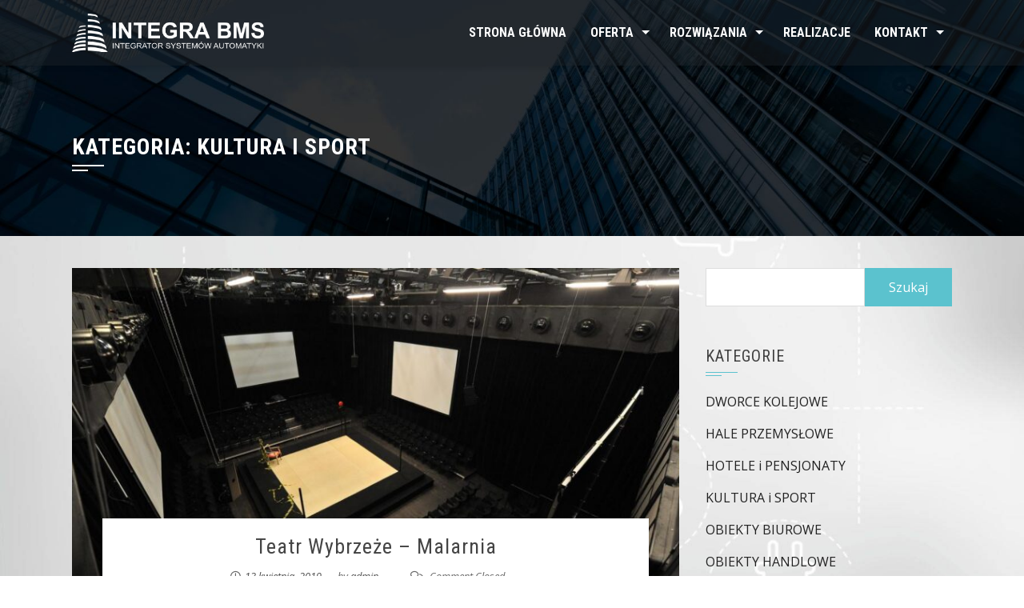

--- FILE ---
content_type: text/html; charset=UTF-8
request_url: https://integrabms.pl/?cat=19
body_size: 14812
content:
<!DOCTYPE html>
<html lang="pl-PL">

    <head>
        <meta charset="UTF-8">
        <meta name="viewport" content="width=device-width, initial-scale=1">

        <link rel="dns-prefetch" href="//cdn.hu-manity.co" />
		<!-- Cookie Compliance -->
		<script type="text/javascript">var huOptions = {"appID":"integrabmspl-77f3c57","currentLanguage":"pl","blocking":false,"globalCookie":false,"isAdmin":false,"privacyConsent":true,"forms":[]};</script>
		<script type="text/javascript" src="https://cdn.hu-manity.co/hu-banner.min.js"></script><title>KULTURA i SPORT &#8211; INTEGRA BMS</title>
<meta name='robots' content='max-image-preview:large' />
<link rel='dns-prefetch' href='//maps.google.com' />
<link rel='dns-prefetch' href='//fonts.googleapis.com' />
<link rel="alternate" type="application/rss+xml" title="INTEGRA BMS &raquo; Kanał z wpisami" href="https://integrabms.pl/?feed=rss2" />
<link rel="alternate" type="application/rss+xml" title="INTEGRA BMS &raquo; Kanał z komentarzami" href="https://integrabms.pl/?feed=comments-rss2" />
<link rel="alternate" type="application/rss+xml" title="INTEGRA BMS &raquo; Kanał z wpisami zaszufladkowanymi do kategorii KULTURA i SPORT" href="https://integrabms.pl/?feed=rss2&#038;cat=19" />
<style id='wp-img-auto-sizes-contain-inline-css'>
img:is([sizes=auto i],[sizes^="auto," i]){contain-intrinsic-size:3000px 1500px}
/*# sourceURL=wp-img-auto-sizes-contain-inline-css */
</style>
<link rel='stylesheet' id='twb-open-sans-css' href='https://fonts.googleapis.com/css?family=Open+Sans%3A300%2C400%2C500%2C600%2C700%2C800&#038;display=swap&#038;ver=6.9' media='all' />
<link rel='stylesheet' id='twbbwg-global-css' href='https://integrabms.pl/wp-content/plugins/photo-gallery/booster/assets/css/global.css?ver=1.0.0' media='all' />
<style id='wp-emoji-styles-inline-css'>

	img.wp-smiley, img.emoji {
		display: inline !important;
		border: none !important;
		box-shadow: none !important;
		height: 1em !important;
		width: 1em !important;
		margin: 0 0.07em !important;
		vertical-align: -0.1em !important;
		background: none !important;
		padding: 0 !important;
	}
/*# sourceURL=wp-emoji-styles-inline-css */
</style>
<style id='wp-block-library-inline-css'>
:root{--wp-block-synced-color:#7a00df;--wp-block-synced-color--rgb:122,0,223;--wp-bound-block-color:var(--wp-block-synced-color);--wp-editor-canvas-background:#ddd;--wp-admin-theme-color:#007cba;--wp-admin-theme-color--rgb:0,124,186;--wp-admin-theme-color-darker-10:#006ba1;--wp-admin-theme-color-darker-10--rgb:0,107,160.5;--wp-admin-theme-color-darker-20:#005a87;--wp-admin-theme-color-darker-20--rgb:0,90,135;--wp-admin-border-width-focus:2px}@media (min-resolution:192dpi){:root{--wp-admin-border-width-focus:1.5px}}.wp-element-button{cursor:pointer}:root .has-very-light-gray-background-color{background-color:#eee}:root .has-very-dark-gray-background-color{background-color:#313131}:root .has-very-light-gray-color{color:#eee}:root .has-very-dark-gray-color{color:#313131}:root .has-vivid-green-cyan-to-vivid-cyan-blue-gradient-background{background:linear-gradient(135deg,#00d084,#0693e3)}:root .has-purple-crush-gradient-background{background:linear-gradient(135deg,#34e2e4,#4721fb 50%,#ab1dfe)}:root .has-hazy-dawn-gradient-background{background:linear-gradient(135deg,#faaca8,#dad0ec)}:root .has-subdued-olive-gradient-background{background:linear-gradient(135deg,#fafae1,#67a671)}:root .has-atomic-cream-gradient-background{background:linear-gradient(135deg,#fdd79a,#004a59)}:root .has-nightshade-gradient-background{background:linear-gradient(135deg,#330968,#31cdcf)}:root .has-midnight-gradient-background{background:linear-gradient(135deg,#020381,#2874fc)}:root{--wp--preset--font-size--normal:16px;--wp--preset--font-size--huge:42px}.has-regular-font-size{font-size:1em}.has-larger-font-size{font-size:2.625em}.has-normal-font-size{font-size:var(--wp--preset--font-size--normal)}.has-huge-font-size{font-size:var(--wp--preset--font-size--huge)}.has-text-align-center{text-align:center}.has-text-align-left{text-align:left}.has-text-align-right{text-align:right}.has-fit-text{white-space:nowrap!important}#end-resizable-editor-section{display:none}.aligncenter{clear:both}.items-justified-left{justify-content:flex-start}.items-justified-center{justify-content:center}.items-justified-right{justify-content:flex-end}.items-justified-space-between{justify-content:space-between}.screen-reader-text{border:0;clip-path:inset(50%);height:1px;margin:-1px;overflow:hidden;padding:0;position:absolute;width:1px;word-wrap:normal!important}.screen-reader-text:focus{background-color:#ddd;clip-path:none;color:#444;display:block;font-size:1em;height:auto;left:5px;line-height:normal;padding:15px 23px 14px;text-decoration:none;top:5px;width:auto;z-index:100000}html :where(.has-border-color){border-style:solid}html :where([style*=border-top-color]){border-top-style:solid}html :where([style*=border-right-color]){border-right-style:solid}html :where([style*=border-bottom-color]){border-bottom-style:solid}html :where([style*=border-left-color]){border-left-style:solid}html :where([style*=border-width]){border-style:solid}html :where([style*=border-top-width]){border-top-style:solid}html :where([style*=border-right-width]){border-right-style:solid}html :where([style*=border-bottom-width]){border-bottom-style:solid}html :where([style*=border-left-width]){border-left-style:solid}html :where(img[class*=wp-image-]){height:auto;max-width:100%}:where(figure){margin:0 0 1em}html :where(.is-position-sticky){--wp-admin--admin-bar--position-offset:var(--wp-admin--admin-bar--height,0px)}@media screen and (max-width:600px){html :where(.is-position-sticky){--wp-admin--admin-bar--position-offset:0px}}

/*# sourceURL=wp-block-library-inline-css */
</style><style id='wp-block-paragraph-inline-css'>
.is-small-text{font-size:.875em}.is-regular-text{font-size:1em}.is-large-text{font-size:2.25em}.is-larger-text{font-size:3em}.has-drop-cap:not(:focus):first-letter{float:left;font-size:8.4em;font-style:normal;font-weight:100;line-height:.68;margin:.05em .1em 0 0;text-transform:uppercase}body.rtl .has-drop-cap:not(:focus):first-letter{float:none;margin-left:.1em}p.has-drop-cap.has-background{overflow:hidden}:root :where(p.has-background){padding:1.25em 2.375em}:where(p.has-text-color:not(.has-link-color)) a{color:inherit}p.has-text-align-left[style*="writing-mode:vertical-lr"],p.has-text-align-right[style*="writing-mode:vertical-rl"]{rotate:180deg}
/*# sourceURL=https://integrabms.pl/wp-includes/blocks/paragraph/style.min.css */
</style>
<style id='global-styles-inline-css'>
:root{--wp--preset--aspect-ratio--square: 1;--wp--preset--aspect-ratio--4-3: 4/3;--wp--preset--aspect-ratio--3-4: 3/4;--wp--preset--aspect-ratio--3-2: 3/2;--wp--preset--aspect-ratio--2-3: 2/3;--wp--preset--aspect-ratio--16-9: 16/9;--wp--preset--aspect-ratio--9-16: 9/16;--wp--preset--color--black: #000000;--wp--preset--color--cyan-bluish-gray: #abb8c3;--wp--preset--color--white: #ffffff;--wp--preset--color--pale-pink: #f78da7;--wp--preset--color--vivid-red: #cf2e2e;--wp--preset--color--luminous-vivid-orange: #ff6900;--wp--preset--color--luminous-vivid-amber: #fcb900;--wp--preset--color--light-green-cyan: #7bdcb5;--wp--preset--color--vivid-green-cyan: #00d084;--wp--preset--color--pale-cyan-blue: #8ed1fc;--wp--preset--color--vivid-cyan-blue: #0693e3;--wp--preset--color--vivid-purple: #9b51e0;--wp--preset--gradient--vivid-cyan-blue-to-vivid-purple: linear-gradient(135deg,rgb(6,147,227) 0%,rgb(155,81,224) 100%);--wp--preset--gradient--light-green-cyan-to-vivid-green-cyan: linear-gradient(135deg,rgb(122,220,180) 0%,rgb(0,208,130) 100%);--wp--preset--gradient--luminous-vivid-amber-to-luminous-vivid-orange: linear-gradient(135deg,rgb(252,185,0) 0%,rgb(255,105,0) 100%);--wp--preset--gradient--luminous-vivid-orange-to-vivid-red: linear-gradient(135deg,rgb(255,105,0) 0%,rgb(207,46,46) 100%);--wp--preset--gradient--very-light-gray-to-cyan-bluish-gray: linear-gradient(135deg,rgb(238,238,238) 0%,rgb(169,184,195) 100%);--wp--preset--gradient--cool-to-warm-spectrum: linear-gradient(135deg,rgb(74,234,220) 0%,rgb(151,120,209) 20%,rgb(207,42,186) 40%,rgb(238,44,130) 60%,rgb(251,105,98) 80%,rgb(254,248,76) 100%);--wp--preset--gradient--blush-light-purple: linear-gradient(135deg,rgb(255,206,236) 0%,rgb(152,150,240) 100%);--wp--preset--gradient--blush-bordeaux: linear-gradient(135deg,rgb(254,205,165) 0%,rgb(254,45,45) 50%,rgb(107,0,62) 100%);--wp--preset--gradient--luminous-dusk: linear-gradient(135deg,rgb(255,203,112) 0%,rgb(199,81,192) 50%,rgb(65,88,208) 100%);--wp--preset--gradient--pale-ocean: linear-gradient(135deg,rgb(255,245,203) 0%,rgb(182,227,212) 50%,rgb(51,167,181) 100%);--wp--preset--gradient--electric-grass: linear-gradient(135deg,rgb(202,248,128) 0%,rgb(113,206,126) 100%);--wp--preset--gradient--midnight: linear-gradient(135deg,rgb(2,3,129) 0%,rgb(40,116,252) 100%);--wp--preset--font-size--small: 0.9rem;--wp--preset--font-size--medium: 1.05rem;--wp--preset--font-size--large: clamp(1.39rem, 1.39rem + ((1vw - 0.2rem) * 0.836), 1.85rem);--wp--preset--font-size--x-large: clamp(1.85rem, 1.85rem + ((1vw - 0.2rem) * 1.182), 2.5rem);--wp--preset--font-size--xx-large: clamp(2.5rem, 2.5rem + ((1vw - 0.2rem) * 1.4), 3.27rem);--wp--preset--spacing--20: 0.44rem;--wp--preset--spacing--30: 0.67rem;--wp--preset--spacing--40: 1rem;--wp--preset--spacing--50: 1.5rem;--wp--preset--spacing--60: 2.25rem;--wp--preset--spacing--70: 3.38rem;--wp--preset--spacing--80: 5.06rem;--wp--preset--shadow--natural: 6px 6px 9px rgba(0, 0, 0, 0.2);--wp--preset--shadow--deep: 12px 12px 50px rgba(0, 0, 0, 0.4);--wp--preset--shadow--sharp: 6px 6px 0px rgba(0, 0, 0, 0.2);--wp--preset--shadow--outlined: 6px 6px 0px -3px rgb(255, 255, 255), 6px 6px rgb(0, 0, 0);--wp--preset--shadow--crisp: 6px 6px 0px rgb(0, 0, 0);}:root { --wp--style--global--content-size: 1100px;--wp--style--global--wide-size: 1200px; }:where(body) { margin: 0; }.wp-site-blocks > .alignleft { float: left; margin-right: 2em; }.wp-site-blocks > .alignright { float: right; margin-left: 2em; }.wp-site-blocks > .aligncenter { justify-content: center; margin-left: auto; margin-right: auto; }:where(.wp-site-blocks) > * { margin-block-start: 24px; margin-block-end: 0; }:where(.wp-site-blocks) > :first-child { margin-block-start: 0; }:where(.wp-site-blocks) > :last-child { margin-block-end: 0; }:root { --wp--style--block-gap: 24px; }:root :where(.is-layout-flow) > :first-child{margin-block-start: 0;}:root :where(.is-layout-flow) > :last-child{margin-block-end: 0;}:root :where(.is-layout-flow) > *{margin-block-start: 24px;margin-block-end: 0;}:root :where(.is-layout-constrained) > :first-child{margin-block-start: 0;}:root :where(.is-layout-constrained) > :last-child{margin-block-end: 0;}:root :where(.is-layout-constrained) > *{margin-block-start: 24px;margin-block-end: 0;}:root :where(.is-layout-flex){gap: 24px;}:root :where(.is-layout-grid){gap: 24px;}.is-layout-flow > .alignleft{float: left;margin-inline-start: 0;margin-inline-end: 2em;}.is-layout-flow > .alignright{float: right;margin-inline-start: 2em;margin-inline-end: 0;}.is-layout-flow > .aligncenter{margin-left: auto !important;margin-right: auto !important;}.is-layout-constrained > .alignleft{float: left;margin-inline-start: 0;margin-inline-end: 2em;}.is-layout-constrained > .alignright{float: right;margin-inline-start: 2em;margin-inline-end: 0;}.is-layout-constrained > .aligncenter{margin-left: auto !important;margin-right: auto !important;}.is-layout-constrained > :where(:not(.alignleft):not(.alignright):not(.alignfull)){max-width: var(--wp--style--global--content-size);margin-left: auto !important;margin-right: auto !important;}.is-layout-constrained > .alignwide{max-width: var(--wp--style--global--wide-size);}body .is-layout-flex{display: flex;}.is-layout-flex{flex-wrap: wrap;align-items: center;}.is-layout-flex > :is(*, div){margin: 0;}body .is-layout-grid{display: grid;}.is-layout-grid > :is(*, div){margin: 0;}body{padding-top: 0px;padding-right: 0px;padding-bottom: 0px;padding-left: 0px;}:root :where(.wp-element-button, .wp-block-button__link){background-color: #32373c;border-width: 0;color: #fff;font-family: inherit;font-size: inherit;font-style: inherit;font-weight: inherit;letter-spacing: inherit;line-height: inherit;padding-top: calc(0.667em + 2px);padding-right: calc(1.333em + 2px);padding-bottom: calc(0.667em + 2px);padding-left: calc(1.333em + 2px);text-decoration: none;text-transform: inherit;}.has-black-color{color: var(--wp--preset--color--black) !important;}.has-cyan-bluish-gray-color{color: var(--wp--preset--color--cyan-bluish-gray) !important;}.has-white-color{color: var(--wp--preset--color--white) !important;}.has-pale-pink-color{color: var(--wp--preset--color--pale-pink) !important;}.has-vivid-red-color{color: var(--wp--preset--color--vivid-red) !important;}.has-luminous-vivid-orange-color{color: var(--wp--preset--color--luminous-vivid-orange) !important;}.has-luminous-vivid-amber-color{color: var(--wp--preset--color--luminous-vivid-amber) !important;}.has-light-green-cyan-color{color: var(--wp--preset--color--light-green-cyan) !important;}.has-vivid-green-cyan-color{color: var(--wp--preset--color--vivid-green-cyan) !important;}.has-pale-cyan-blue-color{color: var(--wp--preset--color--pale-cyan-blue) !important;}.has-vivid-cyan-blue-color{color: var(--wp--preset--color--vivid-cyan-blue) !important;}.has-vivid-purple-color{color: var(--wp--preset--color--vivid-purple) !important;}.has-black-background-color{background-color: var(--wp--preset--color--black) !important;}.has-cyan-bluish-gray-background-color{background-color: var(--wp--preset--color--cyan-bluish-gray) !important;}.has-white-background-color{background-color: var(--wp--preset--color--white) !important;}.has-pale-pink-background-color{background-color: var(--wp--preset--color--pale-pink) !important;}.has-vivid-red-background-color{background-color: var(--wp--preset--color--vivid-red) !important;}.has-luminous-vivid-orange-background-color{background-color: var(--wp--preset--color--luminous-vivid-orange) !important;}.has-luminous-vivid-amber-background-color{background-color: var(--wp--preset--color--luminous-vivid-amber) !important;}.has-light-green-cyan-background-color{background-color: var(--wp--preset--color--light-green-cyan) !important;}.has-vivid-green-cyan-background-color{background-color: var(--wp--preset--color--vivid-green-cyan) !important;}.has-pale-cyan-blue-background-color{background-color: var(--wp--preset--color--pale-cyan-blue) !important;}.has-vivid-cyan-blue-background-color{background-color: var(--wp--preset--color--vivid-cyan-blue) !important;}.has-vivid-purple-background-color{background-color: var(--wp--preset--color--vivid-purple) !important;}.has-black-border-color{border-color: var(--wp--preset--color--black) !important;}.has-cyan-bluish-gray-border-color{border-color: var(--wp--preset--color--cyan-bluish-gray) !important;}.has-white-border-color{border-color: var(--wp--preset--color--white) !important;}.has-pale-pink-border-color{border-color: var(--wp--preset--color--pale-pink) !important;}.has-vivid-red-border-color{border-color: var(--wp--preset--color--vivid-red) !important;}.has-luminous-vivid-orange-border-color{border-color: var(--wp--preset--color--luminous-vivid-orange) !important;}.has-luminous-vivid-amber-border-color{border-color: var(--wp--preset--color--luminous-vivid-amber) !important;}.has-light-green-cyan-border-color{border-color: var(--wp--preset--color--light-green-cyan) !important;}.has-vivid-green-cyan-border-color{border-color: var(--wp--preset--color--vivid-green-cyan) !important;}.has-pale-cyan-blue-border-color{border-color: var(--wp--preset--color--pale-cyan-blue) !important;}.has-vivid-cyan-blue-border-color{border-color: var(--wp--preset--color--vivid-cyan-blue) !important;}.has-vivid-purple-border-color{border-color: var(--wp--preset--color--vivid-purple) !important;}.has-vivid-cyan-blue-to-vivid-purple-gradient-background{background: var(--wp--preset--gradient--vivid-cyan-blue-to-vivid-purple) !important;}.has-light-green-cyan-to-vivid-green-cyan-gradient-background{background: var(--wp--preset--gradient--light-green-cyan-to-vivid-green-cyan) !important;}.has-luminous-vivid-amber-to-luminous-vivid-orange-gradient-background{background: var(--wp--preset--gradient--luminous-vivid-amber-to-luminous-vivid-orange) !important;}.has-luminous-vivid-orange-to-vivid-red-gradient-background{background: var(--wp--preset--gradient--luminous-vivid-orange-to-vivid-red) !important;}.has-very-light-gray-to-cyan-bluish-gray-gradient-background{background: var(--wp--preset--gradient--very-light-gray-to-cyan-bluish-gray) !important;}.has-cool-to-warm-spectrum-gradient-background{background: var(--wp--preset--gradient--cool-to-warm-spectrum) !important;}.has-blush-light-purple-gradient-background{background: var(--wp--preset--gradient--blush-light-purple) !important;}.has-blush-bordeaux-gradient-background{background: var(--wp--preset--gradient--blush-bordeaux) !important;}.has-luminous-dusk-gradient-background{background: var(--wp--preset--gradient--luminous-dusk) !important;}.has-pale-ocean-gradient-background{background: var(--wp--preset--gradient--pale-ocean) !important;}.has-electric-grass-gradient-background{background: var(--wp--preset--gradient--electric-grass) !important;}.has-midnight-gradient-background{background: var(--wp--preset--gradient--midnight) !important;}.has-small-font-size{font-size: var(--wp--preset--font-size--small) !important;}.has-medium-font-size{font-size: var(--wp--preset--font-size--medium) !important;}.has-large-font-size{font-size: var(--wp--preset--font-size--large) !important;}.has-x-large-font-size{font-size: var(--wp--preset--font-size--x-large) !important;}.has-xx-large-font-size{font-size: var(--wp--preset--font-size--xx-large) !important;}
/*# sourceURL=global-styles-inline-css */
</style>

<link rel='stylesheet' id='contact-form-7-css' href='https://integrabms.pl/wp-content/plugins/contact-form-7/includes/css/styles.css?ver=6.1.2' media='all' />
<link rel='stylesheet' id='wp-gmap-embed-front-css-css' href='https://integrabms.pl/wp-content/plugins/gmap-embed/public/assets/css/front_custom_style.css?ver=1739730826' media='all' />
<link rel='stylesheet' id='bwg_fonts-css' href='https://integrabms.pl/wp-content/plugins/photo-gallery/css/bwg-fonts/fonts.css?ver=0.0.1' media='all' />
<link rel='stylesheet' id='sumoselect-css' href='https://integrabms.pl/wp-content/plugins/photo-gallery/css/sumoselect.min.css?ver=3.4.6' media='all' />
<link rel='stylesheet' id='mCustomScrollbar-css' href='https://integrabms.pl/wp-content/plugins/photo-gallery/css/jquery.mCustomScrollbar.min.css?ver=3.1.5' media='all' />
<link rel='stylesheet' id='bwg_frontend-css' href='https://integrabms.pl/wp-content/plugins/photo-gallery/css/styles.min.css?ver=1.8.35' media='all' />
<link rel='stylesheet' id='cmplz-general-css' href='https://integrabms.pl/wp-content/plugins/complianz-gdpr/assets/css/cookieblocker.min.css?ver=1758570607' media='all' />
<link rel='stylesheet' id='animate-css' href='https://integrabms.pl/wp-content/themes/square/css/animate.css?ver=2.0.68' media='all' />
<link rel='stylesheet' id='font-awesome-v4-shims-css' href='https://integrabms.pl/wp-content/themes/square/css/v4-shims.css?ver=2.0.68' media='all' />
<link rel='stylesheet' id='font-awesome-6.3.0-css' href='https://integrabms.pl/wp-content/themes/square/css/font-awesome-6.3.0.css?ver=2.0.68' media='all' />
<link rel='stylesheet' id='owl-carousel-css' href='https://integrabms.pl/wp-content/themes/square/css/owl.carousel.css?ver=2.0.68' media='all' />
<link rel='stylesheet' id='square-style-css' href='https://integrabms.pl/wp-content/themes/square/style.css?ver=2.0.68' media='all' />
<style id='square-style-inline-css'>
:root{--square-template-color:#5bc2ce;--square-template-dark-color:#52afb9;--square-menu-size:16px}
/*# sourceURL=square-style-inline-css */
</style>
<link rel='stylesheet' id='square-fonts-css' href='https://fonts.googleapis.com/css?family=Open+Sans%3A300%2C400%2C500%2C600%2C700%2C800%2C300i%2C400i%2C500i%2C600i%2C700i%2C800i%7CRoboto+Condensed%3A300%2C300i%2C400%2C400i%2C700%2C700i&#038;subset=latin%2Clatin-ext&#038;display=swap' media='all' />
<script src="https://integrabms.pl/wp-includes/js/jquery/jquery.min.js?ver=3.7.1" id="jquery-core-js"></script>
<script src="https://integrabms.pl/wp-includes/js/jquery/jquery-migrate.min.js?ver=3.4.1" id="jquery-migrate-js"></script>
<script src="https://integrabms.pl/wp-content/plugins/photo-gallery/booster/assets/js/circle-progress.js?ver=1.2.2" id="twbbwg-circle-js"></script>
<script id="twbbwg-global-js-extra">
var twb = {"nonce":"8c14ca8197","ajax_url":"https://integrabms.pl/wp-admin/admin-ajax.php","plugin_url":"https://integrabms.pl/wp-content/plugins/photo-gallery/booster","href":"https://integrabms.pl/wp-admin/admin.php?page=twbbwg_photo-gallery"};
var twb = {"nonce":"8c14ca8197","ajax_url":"https://integrabms.pl/wp-admin/admin-ajax.php","plugin_url":"https://integrabms.pl/wp-content/plugins/photo-gallery/booster","href":"https://integrabms.pl/wp-admin/admin.php?page=twbbwg_photo-gallery"};
//# sourceURL=twbbwg-global-js-extra
</script>
<script src="https://integrabms.pl/wp-content/plugins/photo-gallery/booster/assets/js/global.js?ver=1.0.0" id="twbbwg-global-js"></script>
<script async src="https://integrabms.pl/wp-content/plugins/burst-statistics/helpers/timeme/timeme.min.js?ver=1759316580" id="burst-timeme-js"></script>
<script id="burst-js-extra">
var burst = {"tracking":{"isInitialHit":true,"lastUpdateTimestamp":0,"beacon_url":"https://integrabms.pl/wp-content/plugins/burst-statistics/endpoint.php","ajaxUrl":"https://integrabms.pl/wp-admin/admin-ajax.php"},"options":{"cookieless":0,"pageUrl":"https://integrabms.pl/?p=894","beacon_enabled":1,"do_not_track":0,"enable_turbo_mode":0,"track_url_change":0,"cookie_retention_days":30,"debug":0},"goals":{"completed":[],"scriptUrl":"https://integrabms.pl/wp-content/plugins/burst-statistics//assets/js/build/burst-goals.js?v=1759316580","active":[]},"cache":{"uid":null,"fingerprint":null,"isUserAgent":null,"isDoNotTrack":null,"useCookies":null}};
//# sourceURL=burst-js-extra
</script>
<script async src="https://integrabms.pl/wp-content/plugins/burst-statistics/assets/js/build/burst.min.js?ver=1759316580" id="burst-js"></script>
<script src="https://maps.google.com/maps/api/js?key=AIzaSyCQnFvmMWIAvv85utNk3JIuVv_Vx8fwsI8&amp;libraries=places&amp;language=en&amp;region=US&amp;callback=Function.prototype&amp;ver=6.9" id="wp-gmap-api-js"></script>
<script id="wp-gmap-api-js-after">
/* <![CDATA[ */

var wgm_status = {"l_api":"always","p_api":"N","i_p":false,"d_f_s_c":"N","d_s_v":"N","d_z_c":"N","d_p_c":"N","d_m_t_c":"N","d_m_w_z":"N","d_m_d":"N","d_m_d_c_z":"N","e_d_f_a_c":"N"};
/* ]]> */
//# sourceURL=wp-gmap-api-js-after
</script>
<script src="https://integrabms.pl/wp-content/plugins/photo-gallery/js/jquery.sumoselect.min.js?ver=3.4.6" id="sumoselect-js"></script>
<script src="https://integrabms.pl/wp-content/plugins/photo-gallery/js/tocca.min.js?ver=2.0.9" id="bwg_mobile-js"></script>
<script src="https://integrabms.pl/wp-content/plugins/photo-gallery/js/jquery.mCustomScrollbar.concat.min.js?ver=3.1.5" id="mCustomScrollbar-js"></script>
<script src="https://integrabms.pl/wp-content/plugins/photo-gallery/js/jquery.fullscreen.min.js?ver=0.6.0" id="jquery-fullscreen-js"></script>
<script id="bwg_frontend-js-extra">
var bwg_objectsL10n = {"bwg_field_required":"pole wymagane.","bwg_mail_validation":"To nie jest prawid\u0142owy adres e-mail.","bwg_search_result":"Brak obrazk\u00f3w odpowiadaj\u0105cych Twojemu wyszukiwaniu.","bwg_select_tag":"Wybierz znacznik","bwg_order_by":"Kolejno\u015b\u0107 wg","bwg_search":"Szukaj","bwg_show_ecommerce":"Poka\u017c handel elektroniczny","bwg_hide_ecommerce":"Ukryj handel elektroniczny","bwg_show_comments":"Poka\u017c komentarze","bwg_hide_comments":"Ukryj komentarze","bwg_restore":"Przywr\u00f3\u0107","bwg_maximize":"Maksymalizuj","bwg_fullscreen":"Tryb pe\u0142noekranowy","bwg_exit_fullscreen":"Zamknij tryb pe\u0142noekranowy","bwg_search_tag":"SZUKAJ...","bwg_tag_no_match":"Nie znaleziono znacznik\u00f3w","bwg_all_tags_selected":"Wszystkie znaczniki zaznaczone","bwg_tags_selected":"wybrane znaczniki","play":"Odtw\u00f3rz","pause":"Zatrzymaj","is_pro":"","bwg_play":"Odtw\u00f3rz","bwg_pause":"Zatrzymaj","bwg_hide_info":"Ukryj informacje","bwg_show_info":"Poka\u017c informacje","bwg_hide_rating":"Ukryj ocen\u0119","bwg_show_rating":"Poka\u017c ocen\u0119","ok":"Ok","cancel":"Anuluj","select_all":"Zaznacz wszystko","lazy_load":"0","lazy_loader":"https://integrabms.pl/wp-content/plugins/photo-gallery/images/ajax_loader.png","front_ajax":"0","bwg_tag_see_all":"zobacz wszystkie znaczniki","bwg_tag_see_less":"zobacz mniej znacznik\u00f3w"};
//# sourceURL=bwg_frontend-js-extra
</script>
<script src="https://integrabms.pl/wp-content/plugins/photo-gallery/js/scripts.min.js?ver=1.8.35" id="bwg_frontend-js"></script>
<link rel="https://api.w.org/" href="https://integrabms.pl/index.php?rest_route=/" /><link rel="alternate" title="JSON" type="application/json" href="https://integrabms.pl/index.php?rest_route=/wp/v2/categories/19" /><style>.sq-main-header{background-image: url(https://integrabms.pl/wp-content/uploads/2016/11/nagłowekminic.jpg)}</style><style id="custom-background-css">
body.custom-background { background-image: url("https://integrabms.pl/wp-content/uploads/2016/11/tlobw.jpg"); background-position: left top; background-size: cover; background-repeat: no-repeat; background-attachment: fixed; }
</style>
	<link rel="icon" href="https://integrabms.pl/wp-content/uploads/2016/11/cropped-obrazek-32x32.jpg" sizes="32x32" />
<link rel="icon" href="https://integrabms.pl/wp-content/uploads/2016/11/cropped-obrazek-192x192.jpg" sizes="192x192" />
<link rel="apple-touch-icon" href="https://integrabms.pl/wp-content/uploads/2016/11/cropped-obrazek-180x180.jpg" />
<meta name="msapplication-TileImage" content="https://integrabms.pl/wp-content/uploads/2016/11/cropped-obrazek-270x270.jpg" />
    </head>

    <body data-rsssl=1 class="archive category category-kultura category-19 custom-background wp-embed-responsive wp-theme-square cookies-not-set" data-burst_id="19" data-burst_type="category">
                <div id="sq-page">
            <a class="skip-link screen-reader-text" href="#sq-content">Skip to content</a>
                        <header id="sq-masthead" class="sq-site-header sq-black">
                <div class="sq-container">
                    <div id="sq-site-branding">
                                                    <a href="https://integrabms.pl/" rel="home">
                                <img src="https://integrabms.pl/wp-content/uploads/2019/04/cropped-logo-NOWE-iNTEGRA-bms-WHITE.png" alt="INTEGRA BMS">
                            </a>
                                            </div><!-- .site-branding -->

                    <a href="#" class="sq-toggle-nav">
                        <span></span>
                    </a>

                    <nav id="sq-site-navigation" class="sq-main-navigation">
                        <div class="sq-menu sq-clearfix"><ul id="menu-menu-1" class="sq-clearfix"><li id="menu-item-22" class="menu-item menu-item-type-custom menu-item-object-custom menu-item-home menu-item-22"><a href="https://integrabms.pl/">Strona główna</a></li>
<li id="menu-item-957" class="menu-item menu-item-type-post_type menu-item-object-page menu-item-has-children menu-item-957"><a href="https://integrabms.pl/?page_id=954">OFERTA</a>
<ul class="sub-menu">
	<li id="menu-item-25" class="menu-item menu-item-type-post_type menu-item-object-page menu-item-25"><a href="https://integrabms.pl/?page_id=15">PROJEKTOWANIE</a></li>
	<li id="menu-item-26" class="menu-item menu-item-type-post_type menu-item-object-page menu-item-26"><a href="https://integrabms.pl/?page_id=17">WYKONAWSTWO</a></li>
	<li id="menu-item-1087" class="menu-item menu-item-type-post_type menu-item-object-page menu-item-1087"><a href="https://integrabms.pl/?page_id=566">WDROŻENIA</a></li>
</ul>
</li>
<li id="menu-item-187" class="menu-item menu-item-type-post_type menu-item-object-page menu-item-has-children menu-item-187"><a href="https://integrabms.pl/?page_id=27">ROZWIĄZANIA</a>
<ul class="sub-menu">
	<li id="menu-item-180" class="menu-item menu-item-type-post_type menu-item-object-page menu-item-180"><a href="https://integrabms.pl/?page_id=166">STUXUREWARE</a></li>
	<li id="menu-item-944" class="menu-item menu-item-type-post_type menu-item-object-page menu-item-944"><a href="https://integrabms.pl/?page_id=942">DESIGO CC</a></li>
	<li id="menu-item-178" class="menu-item menu-item-type-post_type menu-item-object-page menu-item-178"><a href="https://integrabms.pl/?page_id=170">NIAGARA</a></li>
</ul>
</li>
<li id="menu-item-39" class="menu-item menu-item-type-post_type menu-item-object-page menu-item-39"><a href="https://integrabms.pl/?page_id=36">REALIZACJE</a></li>
<li id="menu-item-23" class="menu-item menu-item-type-post_type menu-item-object-page menu-item-has-children menu-item-23"><a href="https://integrabms.pl/?page_id=19">KONTAKT</a>
<ul class="sub-menu">
	<li id="menu-item-976" class="menu-item menu-item-type-post_type menu-item-object-page menu-item-976"><a href="https://integrabms.pl/?page_id=715">FORMULARZ SERWISOWY</a></li>
</ul>
</li>
</ul></div>                    </nav><!-- #site-navigation -->
                </div>
            </header><!-- #masthead -->

            <div id="sq-content" class="sq-site-content sq-clearfix">
<header class="sq-main-header">
    <div class="sq-container">
        <h1 class="sq-main-title">Kategoria: <span>KULTURA i SPORT</span></h1>    </div>
</header><!-- .sq-main-header -->

<div class="sq-container sq-clearfix">
    <div id="primary" class="content-area">
        <main id="main" class="site-main" role="main">

            
                                
                    
<article id="post-894" class="sq-hentry post-894 post type-post status-publish format-standard has-post-thumbnail hentry category-kultura">

    <figure class="entry-figure">
                    <a href="https://integrabms.pl/?p=894"><img src="https://integrabms.pl/wp-content/uploads/2020/12/scena-800x420.jpg" alt="Teatr Wybrzeże &#8211; Malarnia"></a>
            </figure>


    <div class="sq-post-wrapper">
        <header class="entry-header">
            <h2 class="entry-title"><a href="https://integrabms.pl/?p=894" rel="bookmark">Teatr Wybrzeże &#8211; Malarnia</a></h2>
                            <div class="entry-meta">
                    <span class="posted-on"><i class="fa-regular fa-clock"></i><a href="https://integrabms.pl/?p=894" rel="bookmark"><time class="entry-date published" datetime="2019-04-13T12:00:00+00:00">13 kwietnia, 2019</time><time class="updated" datetime="2020-12-13T21:50:25+00:00">13 grudnia, 2020</time></a></span><span class="byline"> by <span class="author vcard"><a class="url fn n" href="https://integrabms.pl/?author=2">admin</a></span></span><span class="comment-count"><i class="fa-regular fa-comments"></i> Comment Closed</span>                </div><!-- .entry-meta -->
                    </header><!-- .entry-header -->

        <div class="entry-content">
            
<p>Wdrożenie systemu BMS i sterowania komfortem.</p>
        </div><!-- .entry-content -->

        <footer class="entry-footer">
            <span class="cat-links"><i class="fa-solid fa-folder"></i><a href="https://integrabms.pl/?cat=19" rel="category">KULTURA i SPORT</a></span>        </footer><!-- .entry-footer -->
    </div>
</article><!-- #post-## -->
                
                    
<article id="post-768" class="sq-hentry post-768 post type-post status-publish format-standard has-post-thumbnail hentry category-kultura">

    <figure class="entry-figure">
                    <a href="https://integrabms.pl/?p=768"><img src="https://integrabms.pl/wp-content/uploads/2019/04/Centrum-Sportu-Błonie_1-800x420.jpg" alt="Centrum Sportu w Błoniu"></a>
            </figure>


    <div class="sq-post-wrapper">
        <header class="entry-header">
            <h2 class="entry-title"><a href="https://integrabms.pl/?p=768" rel="bookmark">Centrum Sportu w Błoniu</a></h2>
                            <div class="entry-meta">
                    <span class="posted-on"><i class="fa-regular fa-clock"></i><a href="https://integrabms.pl/?p=768" rel="bookmark"><time class="entry-date published" datetime="2019-03-08T12:00:47+00:00">8 marca, 2019</time><time class="updated" datetime="2020-12-13T20:15:34+00:00">13 grudnia, 2020</time></a></span><span class="byline"> by <span class="author vcard"><a class="url fn n" href="https://integrabms.pl/?author=2">admin</a></span></span><span class="comment-count"><i class="fa-regular fa-comments"></i> Comment Closed</span>                </div><!-- .entry-meta -->
                    </header><!-- .entry-header -->

        <div class="entry-content">
            <p>Realizacja systemu BMS.</p>
        </div><!-- .entry-content -->

        <footer class="entry-footer">
            <span class="cat-links"><i class="fa-solid fa-folder"></i><a href="https://integrabms.pl/?cat=19" rel="category">KULTURA i SPORT</a></span>        </footer><!-- .entry-footer -->
    </div>
</article><!-- #post-## -->
                
                    
<article id="post-755" class="sq-hentry post-755 post type-post status-publish format-standard has-post-thumbnail hentry category-kultura">

    <figure class="entry-figure">
                    <a href="https://integrabms.pl/?p=755"><img src="https://integrabms.pl/wp-content/uploads/2018/12/muzeum-archeologii-podwodnej-w-lebie-zwycieski-projekt-800x420.jpg" alt="Muzeum Archeologii Podwodnej w Łebie"></a>
            </figure>


    <div class="sq-post-wrapper">
        <header class="entry-header">
            <h2 class="entry-title"><a href="https://integrabms.pl/?p=755" rel="bookmark">Muzeum Archeologii Podwodnej w Łebie</a></h2>
                            <div class="entry-meta">
                    <span class="posted-on"><i class="fa-regular fa-clock"></i><a href="https://integrabms.pl/?p=755" rel="bookmark"><time class="entry-date published" datetime="2018-12-12T12:00:31+00:00">12 grudnia, 2018</time><time class="updated" datetime="2020-12-13T20:19:52+00:00">13 grudnia, 2020</time></a></span><span class="byline"> by <span class="author vcard"><a class="url fn n" href="https://integrabms.pl/?author=2">admin</a></span></span><span class="comment-count"><i class="fa-regular fa-comments"></i> Comment Closed</span>                </div><!-- .entry-meta -->
                    </header><!-- .entry-header -->

        <div class="entry-content">
            <p>Projekt systemu BMS</p>
        </div><!-- .entry-content -->

        <footer class="entry-footer">
            <span class="cat-links"><i class="fa-solid fa-folder"></i><a href="https://integrabms.pl/?cat=19" rel="category">KULTURA i SPORT</a></span>        </footer><!-- .entry-footer -->
    </div>
</article><!-- #post-## -->
                
                    
<article id="post-897" class="sq-hentry post-897 post type-post status-publish format-standard has-post-thumbnail hentry category-kultura">

    <figure class="entry-figure">
                    <a href="https://integrabms.pl/?p=897"><img src="https://integrabms.pl/wp-content/uploads/2020/12/muzum-piasnickie-800x420.jpg" alt="Muzeum Piaśnickie w Wejherowie"></a>
            </figure>


    <div class="sq-post-wrapper">
        <header class="entry-header">
            <h2 class="entry-title"><a href="https://integrabms.pl/?p=897" rel="bookmark">Muzeum Piaśnickie w Wejherowie</a></h2>
                            <div class="entry-meta">
                    <span class="posted-on"><i class="fa-regular fa-clock"></i><a href="https://integrabms.pl/?p=897" rel="bookmark"><time class="entry-date published" datetime="2018-08-15T00:00:00+00:00">15 sierpnia, 2018</time><time class="updated" datetime="2020-12-13T21:54:54+00:00">13 grudnia, 2020</time></a></span><span class="byline"> by <span class="author vcard"><a class="url fn n" href="https://integrabms.pl/?author=2">admin</a></span></span><span class="comment-count"><i class="fa-regular fa-comments"></i> Comment Closed</span>                </div><!-- .entry-meta -->
                    </header><!-- .entry-header -->

        <div class="entry-content">
            
<p>Projekt systemu BMS</p>
        </div><!-- .entry-content -->

        <footer class="entry-footer">
            <span class="cat-links"><i class="fa-solid fa-folder"></i><a href="https://integrabms.pl/?cat=19" rel="category">KULTURA i SPORT</a></span>        </footer><!-- .entry-footer -->
    </div>
</article><!-- #post-## -->
                
                    
<article id="post-704" class="sq-hentry post-704 post type-post status-publish format-standard has-post-thumbnail hentry category-kultura">

    <figure class="entry-figure">
                    <a href="https://integrabms.pl/?p=704"><img src="https://integrabms.pl/wp-content/uploads/2018/04/frda7838-800x420.jpg" alt="Chojnickie Centrum Kultury"></a>
            </figure>


    <div class="sq-post-wrapper">
        <header class="entry-header">
            <h2 class="entry-title"><a href="https://integrabms.pl/?p=704" rel="bookmark">Chojnickie Centrum Kultury</a></h2>
                            <div class="entry-meta">
                    <span class="posted-on"><i class="fa-regular fa-clock"></i><a href="https://integrabms.pl/?p=704" rel="bookmark"><time class="entry-date published" datetime="2018-04-12T12:00:35+00:00">12 kwietnia, 2018</time><time class="updated" datetime="2020-12-13T20:25:58+00:00">13 grudnia, 2020</time></a></span><span class="byline"> by <span class="author vcard"><a class="url fn n" href="https://integrabms.pl/?author=2">admin</a></span></span><span class="comment-count"><i class="fa-regular fa-comments"></i> Comment Closed</span>                </div><!-- .entry-meta -->
                    </header><!-- .entry-header -->

        <div class="entry-content">
            <p>Projekt systemu BMS.</p>
        </div><!-- .entry-content -->

        <footer class="entry-footer">
            <span class="cat-links"><i class="fa-solid fa-folder"></i><a href="https://integrabms.pl/?cat=19" rel="category">KULTURA i SPORT</a></span>        </footer><!-- .entry-footer -->
    </div>
</article><!-- #post-## -->
                
                    
<article id="post-655" class="sq-hentry post-655 post type-post status-publish format-standard has-post-thumbnail hentry category-kultura">

    <figure class="entry-figure">
                    <a href="https://integrabms.pl/?p=655"><img src="https://integrabms.pl/wp-content/uploads/2018/01/CAM-2-800x420.jpg" alt="Sala Koncertowa w Żorach"></a>
            </figure>


    <div class="sq-post-wrapper">
        <header class="entry-header">
            <h2 class="entry-title"><a href="https://integrabms.pl/?p=655" rel="bookmark">Sala Koncertowa w Żorach</a></h2>
                            <div class="entry-meta">
                    <span class="posted-on"><i class="fa-regular fa-clock"></i><a href="https://integrabms.pl/?p=655" rel="bookmark"><time class="entry-date published" datetime="2018-01-15T12:00:08+00:00">15 stycznia, 2018</time><time class="updated" datetime="2020-12-13T20:26:44+00:00">13 grudnia, 2020</time></a></span><span class="byline"> by <span class="author vcard"><a class="url fn n" href="https://integrabms.pl/?author=2">admin</a></span></span><span class="comment-count"><i class="fa-regular fa-comments"></i> Comment Closed</span>                </div><!-- .entry-meta -->
                    </header><!-- .entry-header -->

        <div class="entry-content">
            <p>Projekt systemu sterowania oświetleniem.</p>
        </div><!-- .entry-content -->

        <footer class="entry-footer">
            <span class="cat-links"><i class="fa-solid fa-folder"></i><a href="https://integrabms.pl/?cat=19" rel="category">KULTURA i SPORT</a></span>        </footer><!-- .entry-footer -->
    </div>
</article><!-- #post-## -->
                
                    
<article id="post-639" class="sq-hentry post-639 post type-post status-publish format-standard has-post-thumbnail hentry category-kultura">

    <figure class="entry-figure">
                    <a href="https://integrabms.pl/?p=639"><img src="https://integrabms.pl/wp-content/uploads/2017/11/pbTW-800x420.jpg" alt="Stara Apteka &#8211; Teatr Wybrzeże"></a>
            </figure>


    <div class="sq-post-wrapper">
        <header class="entry-header">
            <h2 class="entry-title"><a href="https://integrabms.pl/?p=639" rel="bookmark">Stara Apteka &#8211; Teatr Wybrzeże</a></h2>
                            <div class="entry-meta">
                    <span class="posted-on"><i class="fa-regular fa-clock"></i><a href="https://integrabms.pl/?p=639" rel="bookmark"><time class="entry-date published" datetime="2017-11-28T12:00:26+00:00">28 listopada, 2017</time><time class="updated" datetime="2020-12-13T20:27:14+00:00">13 grudnia, 2020</time></a></span><span class="byline"> by <span class="author vcard"><a class="url fn n" href="https://integrabms.pl/?author=2">admin</a></span></span><span class="comment-count"><i class="fa-regular fa-comments"></i> Comment Closed</span>                </div><!-- .entry-meta -->
                    </header><!-- .entry-header -->

        <div class="entry-content">
            <p>Instalacja automatyki i BMS.</p>
        </div><!-- .entry-content -->

        <footer class="entry-footer">
            <span class="cat-links"><i class="fa-solid fa-folder"></i><a href="https://integrabms.pl/?cat=19" rel="category">KULTURA i SPORT</a></span>        </footer><!-- .entry-footer -->
    </div>
</article><!-- #post-## -->
                
                    
<article id="post-644" class="sq-hentry post-644 post type-post status-publish format-standard has-post-thumbnail hentry category-kultura">

    <figure class="entry-figure">
                    <a href="https://integrabms.pl/?p=644"><img src="https://integrabms.pl/wp-content/uploads/2017/08/kon-754x420.jpg" alt="Konsulat Kultury w Gdyni"></a>
            </figure>


    <div class="sq-post-wrapper">
        <header class="entry-header">
            <h2 class="entry-title"><a href="https://integrabms.pl/?p=644" rel="bookmark">Konsulat Kultury w Gdyni</a></h2>
                            <div class="entry-meta">
                    <span class="posted-on"><i class="fa-regular fa-clock"></i><a href="https://integrabms.pl/?p=644" rel="bookmark"><time class="entry-date published" datetime="2017-11-28T12:00:17+00:00">28 listopada, 2017</time><time class="updated" datetime="2020-12-13T20:27:25+00:00">13 grudnia, 2020</time></a></span><span class="byline"> by <span class="author vcard"><a class="url fn n" href="https://integrabms.pl/?author=2">admin</a></span></span><span class="comment-count"><i class="fa-regular fa-comments"></i> Comment Closed</span>                </div><!-- .entry-meta -->
                    </header><!-- .entry-header -->

        <div class="entry-content">
            <p>Instalacja automatyki i BMS</p>
        </div><!-- .entry-content -->

        <footer class="entry-footer">
            <span class="cat-links"><i class="fa-solid fa-folder"></i><a href="https://integrabms.pl/?cat=19" rel="category">KULTURA i SPORT</a></span>        </footer><!-- .entry-footer -->
    </div>
</article><!-- #post-## -->
                
                    
<article id="post-603" class="sq-hentry post-603 post type-post status-publish format-standard has-post-thumbnail hentry category-kultura">

    <figure class="entry-figure">
                    <a href="https://integrabms.pl/?p=603"><img src="https://integrabms.pl/wp-content/uploads/2017/08/kon-754x420.jpg" alt="Konsulat Kultury w Gdyni"></a>
            </figure>


    <div class="sq-post-wrapper">
        <header class="entry-header">
            <h2 class="entry-title"><a href="https://integrabms.pl/?p=603" rel="bookmark">Konsulat Kultury w Gdyni</a></h2>
                            <div class="entry-meta">
                    <span class="posted-on"><i class="fa-regular fa-clock"></i><a href="https://integrabms.pl/?p=603" rel="bookmark"><time class="entry-date published" datetime="2017-08-31T12:00:02+00:00">31 sierpnia, 2017</time><time class="updated" datetime="2020-12-13T20:36:20+00:00">13 grudnia, 2020</time></a></span><span class="byline"> by <span class="author vcard"><a class="url fn n" href="https://integrabms.pl/?author=2">admin</a></span></span><span class="comment-count"><i class="fa-regular fa-comments"></i> Comment Closed</span>                </div><!-- .entry-meta -->
                    </header><!-- .entry-header -->

        <div class="entry-content">
            <p>Projekt instalacji automatyki i BMS</p>
        </div><!-- .entry-content -->

        <footer class="entry-footer">
            <span class="cat-links"><i class="fa-solid fa-folder"></i><a href="https://integrabms.pl/?cat=19" rel="category">KULTURA i SPORT</a></span>        </footer><!-- .entry-footer -->
    </div>
</article><!-- #post-## -->
                
                    
<article id="post-557" class="sq-hentry post-557 post type-post status-publish format-standard has-post-thumbnail hentry category-kultura">

    <figure class="entry-figure">
                    <a href="https://integrabms.pl/?p=557"><img src="https://integrabms.pl/wp-content/uploads/2017/05/teatrwyb-gda-800x420.jpg" alt="Teatr Wybrzeże w Gdańsku &#8211; scena główna"></a>
            </figure>


    <div class="sq-post-wrapper">
        <header class="entry-header">
            <h2 class="entry-title"><a href="https://integrabms.pl/?p=557" rel="bookmark">Teatr Wybrzeże w Gdańsku &#8211; scena główna</a></h2>
                            <div class="entry-meta">
                    <span class="posted-on"><i class="fa-regular fa-clock"></i><a href="https://integrabms.pl/?p=557" rel="bookmark"><time class="entry-date published" datetime="2017-06-26T12:00:19+00:00">26 czerwca, 2017</time><time class="updated" datetime="2020-12-13T21:46:49+00:00">13 grudnia, 2020</time></a></span><span class="byline"> by <span class="author vcard"><a class="url fn n" href="https://integrabms.pl/?author=2">admin</a></span></span><span class="comment-count"><i class="fa-regular fa-comments"></i> Comment Closed</span>                </div><!-- .entry-meta -->
                    </header><!-- .entry-header -->

        <div class="entry-content">
            <p>Projekt systemu BMS.</p>
        </div><!-- .entry-content -->

        <footer class="entry-footer">
            <span class="cat-links"><i class="fa-solid fa-folder"></i><a href="https://integrabms.pl/?cat=19" rel="category">KULTURA i SPORT</a></span>        </footer><!-- .entry-footer -->
    </div>
</article><!-- #post-## -->
                
                    
<article id="post-553" class="sq-hentry post-553 post type-post status-publish format-standard has-post-thumbnail hentry category-kultura">

    <figure class="entry-figure">
                    <a href="https://integrabms.pl/?p=553"><img src="https://integrabms.pl/wp-content/uploads/2017/05/lodowisko-002b-Copy-800x420.jpg" alt="Lodowisko w CTS Aqua Zdrój"></a>
            </figure>


    <div class="sq-post-wrapper">
        <header class="entry-header">
            <h2 class="entry-title"><a href="https://integrabms.pl/?p=553" rel="bookmark">Lodowisko w CTS Aqua Zdrój</a></h2>
                            <div class="entry-meta">
                    <span class="posted-on"><i class="fa-regular fa-clock"></i><a href="https://integrabms.pl/?p=553" rel="bookmark"><time class="entry-date published" datetime="2017-05-22T12:00:44+00:00">22 maja, 2017</time><time class="updated" datetime="2020-12-13T20:37:03+00:00">13 grudnia, 2020</time></a></span><span class="byline"> by <span class="author vcard"><a class="url fn n" href="https://integrabms.pl/?author=2">admin</a></span></span><span class="comment-count"><i class="fa-regular fa-comments"></i> Comment Closed</span>                </div><!-- .entry-meta -->
                    </header><!-- .entry-header -->

        <div class="entry-content">
            <p>Projekt systemu BMS.</p>
        </div><!-- .entry-content -->

        <footer class="entry-footer">
            <span class="cat-links"><i class="fa-solid fa-folder"></i><a href="https://integrabms.pl/?cat=19" rel="category">KULTURA i SPORT</a></span>        </footer><!-- .entry-footer -->
    </div>
</article><!-- #post-## -->
                
                    
<article id="post-488" class="sq-hentry post-488 post type-post status-publish format-standard has-post-thumbnail hentry category-kultura">

    <figure class="entry-figure">
                    <a href="https://integrabms.pl/?p=488"><img src="https://integrabms.pl/wp-content/uploads/2017/02/slupsk-arena-800x420.jpg" alt="Hala sportowa w Słupsku"></a>
            </figure>


    <div class="sq-post-wrapper">
        <header class="entry-header">
            <h2 class="entry-title"><a href="https://integrabms.pl/?p=488" rel="bookmark">Hala sportowa w Słupsku</a></h2>
                            <div class="entry-meta">
                    <span class="posted-on"><i class="fa-regular fa-clock"></i><a href="https://integrabms.pl/?p=488" rel="bookmark"><time class="entry-date published" datetime="2017-02-25T12:00:50+00:00">25 lutego, 2017</time><time class="updated" datetime="2020-12-13T20:37:49+00:00">13 grudnia, 2020</time></a></span><span class="byline"> by <span class="author vcard"><a class="url fn n" href="https://integrabms.pl/?author=2">admin</a></span></span><span class="comment-count"><i class="fa-regular fa-comments"></i> Comment Closed</span>                </div><!-- .entry-meta -->
                    </header><!-- .entry-header -->

        <div class="entry-content">
            <p>Projekt systemu BMS.</p>
        </div><!-- .entry-content -->

        <footer class="entry-footer">
            <span class="cat-links"><i class="fa-solid fa-folder"></i><a href="https://integrabms.pl/?cat=19" rel="category">KULTURA i SPORT</a></span>        </footer><!-- .entry-footer -->
    </div>
</article><!-- #post-## -->
                
                    
<article id="post-227" class="sq-hentry post-227 post type-post status-publish format-standard has-post-thumbnail hentry category-kultura">

    <figure class="entry-figure">
                    <a href="https://integrabms.pl/?p=227"><img src="https://integrabms.pl/wp-content/uploads/2016/11/Termy.jpg" alt="Termy Warmińskie"></a>
            </figure>


    <div class="sq-post-wrapper">
        <header class="entry-header">
            <h2 class="entry-title"><a href="https://integrabms.pl/?p=227" rel="bookmark">Termy Warmińskie</a></h2>
                            <div class="entry-meta">
                    <span class="posted-on"><i class="fa-regular fa-clock"></i><a href="https://integrabms.pl/?p=227" rel="bookmark"><time class="entry-date published" datetime="2015-11-27T12:00:42+00:00">27 listopada, 2015</time><time class="updated" datetime="2020-12-13T20:42:31+00:00">13 grudnia, 2020</time></a></span><span class="byline"> by <span class="author vcard"><a class="url fn n" href="https://integrabms.pl/?author=2">admin</a></span></span><span class="comment-count"><i class="fa-regular fa-comments"></i> Comment Closed</span>                </div><!-- .entry-meta -->
                    </header><!-- .entry-header -->

        <div class="entry-content">
            <p>Wdrożenie systemu BMS.</p>
        </div><!-- .entry-content -->

        <footer class="entry-footer">
            <span class="cat-links"><i class="fa-solid fa-folder"></i><a href="https://integrabms.pl/?cat=19" rel="category">KULTURA i SPORT</a></span>        </footer><!-- .entry-footer -->
    </div>
</article><!-- #post-## -->
                
                    
<article id="post-256" class="sq-hentry post-256 post type-post status-publish format-standard has-post-thumbnail hentry category-kultura">

    <figure class="entry-figure">
                    <a href="https://integrabms.pl/?p=256"><img src="https://integrabms.pl/wp-content/uploads/2015/06/leom-700x420.jpg" alt="Muzeum Leona Wyczołkowskiego w Bydgoszczy"></a>
            </figure>


    <div class="sq-post-wrapper">
        <header class="entry-header">
            <h2 class="entry-title"><a href="https://integrabms.pl/?p=256" rel="bookmark">Muzeum Leona Wyczołkowskiego w Bydgoszczy</a></h2>
                            <div class="entry-meta">
                    <span class="posted-on"><i class="fa-regular fa-clock"></i><a href="https://integrabms.pl/?p=256" rel="bookmark"><time class="entry-date published" datetime="2015-06-05T12:00:22+00:00">5 czerwca, 2015</time><time class="updated" datetime="2020-12-13T20:43:10+00:00">13 grudnia, 2020</time></a></span><span class="byline"> by <span class="author vcard"><a class="url fn n" href="https://integrabms.pl/?author=2">admin</a></span></span><span class="comment-count"><i class="fa-regular fa-comments"></i> Comment Closed</span>                </div><!-- .entry-meta -->
                    </header><!-- .entry-header -->

        <div class="entry-content">
            <p>Projekt systemu BMS.</p>
        </div><!-- .entry-content -->

        <footer class="entry-footer">
            <span class="cat-links"><i class="fa-solid fa-folder"></i><a href="https://integrabms.pl/?cat=19" rel="category">KULTURA i SPORT</a></span>        </footer><!-- .entry-footer -->
    </div>
</article><!-- #post-## -->
                
                
            
        </main><!-- #main -->
    </div><!-- #primary -->

        <div id="secondary" class="widget-area">
        <aside id="search-2" class="widget widget_search"><form role="search" method="get" id="searchform" class="searchform" action="https://integrabms.pl/">
				<div>
					<label class="screen-reader-text" for="s">Szukaj:</label>
					<input type="text" value="" name="s" id="s" />
					<input type="submit" id="searchsubmit" value="Szukaj" />
				</div>
			</form></aside><aside id="categories-2" class="widget widget_categories"><h4 class="widget-title">Kategorie</h4><nav aria-label="Kategorie">
			<ul>
					<li class="cat-item cat-item-18"><a href="https://integrabms.pl/?cat=18">DWORCE KOLEJOWE</a>
</li>
	<li class="cat-item cat-item-16"><a href="https://integrabms.pl/?cat=16">HALE PRZEMYSŁOWE</a>
</li>
	<li class="cat-item cat-item-14"><a href="https://integrabms.pl/?cat=14">HOTELE i PENSJONATY</a>
</li>
	<li class="cat-item cat-item-19 current-cat"><a aria-current="page" href="https://integrabms.pl/?cat=19">KULTURA i SPORT</a>
</li>
	<li class="cat-item cat-item-15"><a href="https://integrabms.pl/?cat=15">OBIEKTY BIUROWE</a>
</li>
	<li class="cat-item cat-item-21"><a href="https://integrabms.pl/?cat=21">OBIEKTY HANDLOWE</a>
</li>
	<li class="cat-item cat-item-23"><a href="https://integrabms.pl/?cat=23">PRYWATNE REZYDENCJE</a>
</li>
	<li class="cat-item cat-item-17"><a href="https://integrabms.pl/?cat=17">SĄDY i URZĘDY PUBLICZNE</a>
</li>
	<li class="cat-item cat-item-24"><a href="https://integrabms.pl/?cat=24">SERWEROWNIE</a>
</li>
	<li class="cat-item cat-item-20"><a href="https://integrabms.pl/?cat=20">SZKOŁY i UCZELNIE</a>
</li>
	<li class="cat-item cat-item-13"><a href="https://integrabms.pl/?cat=13">SZPITALE i KLINIKI</a>
</li>
	<li class="cat-item cat-item-22"><a href="https://integrabms.pl/?cat=22">SŁUŻBY MUNDUROWE</a>
</li>
	<li class="cat-item cat-item-26"><a href="https://integrabms.pl/?cat=26">ZDALNY ODCZYT MEDIÓW</a>
</li>
			</ul>

			</nav></aside>
		<aside id="recent-posts-2" class="widget widget_recent_entries">
		<h4 class="widget-title">Ostatnie wpisy</h4><nav aria-label="Ostatnie wpisy">
		<ul>
											<li>
					<a href="https://integrabms.pl/?p=1261">Centrum Logistyczne H&#038;M w Robakowie</a>
									</li>
											<li>
					<a href="https://integrabms.pl/?p=1024">Biurowiec Officer w Gdyni</a>
									</li>
											<li>
					<a href="https://integrabms.pl/?p=1040">Siedziba urzędów miejskich w Gdańsku</a>
									</li>
											<li>
					<a href="https://integrabms.pl/?p=1031">Obiekty Celon Pharma w Warszawie</a>
									</li>
											<li>
					<a href="https://integrabms.pl/?p=1034">Akademia Sztuk Pięknych w Krakowie</a>
									</li>
					</ul>

		</nav></aside>    </div><!-- #secondary -->
    </div>


</div><!-- #content -->

<footer id="sq-colophon" class="sq-site-footer">
            <div id="sq-top-footer">
            <div class="sq-container">
                <div class="sq-top-footer sq-clearfix">
                    <div class="sq-footer sq-footer1">
                        <aside id="square_contact_info-6" class="widget widget_square_contact_info">        <div class="sq-contact-info">
            <h5 class="widget-title">KONTAKT</h5>
            <ul>
                                    <li><i class="fa-solid fa-phone"></i>Tel. 530-140-090</li>
                
                                    <li><i class="fa-regular fa-envelope"></i>biuro@integrabms.pl</li>
                
                                    <li><i class="fa-solid fa-globe-asia"></i>www.integrabms.pl</li>
                
                                    <li><i class="fa-solid fa-map-marker-alt"></i></i><p>INTEGRA BMS sp. z o.o.<br />
al. Rzeczypospolitej 8/301<br />
80-369 Gdańsk</p>
</li>
                
                            </ul>
        </div>
        </aside>                    </div>

                    <div class="sq-footer sq-footer2">
                        <aside id="googlemapswidget-7" class="widget google-maps-widget"><h5 class="widget-title">Mapa</h5><p><a data-gmw-id="googlemapswidget-7" class="gmw-thumbnail-map gmw-lightbox-enabled" href="#gmw-dialog-googlemapswidget-7"><img width="250" height="250" alt="Click to open a larger map" title="Click to open a larger map" src="//maps.googleapis.com/maps/api/staticmap?key=AIzaSyCQnFvmMWIAvv85utNk3JIuVv_Vx8fwsI8&amp;scale=1&amp;format=png&amp;zoom=13&amp;size=250x250&amp;language=en&amp;maptype=roadmap&amp;markers=size%3Adefault%7Ccolor%3A0xff0000%7Clabel%3AA%7CRzeczypospolitej+8%2C+Gda%C5%84sk&amp;center=Rzeczypospolitej+8%2C+Gda%C5%84sk&amp;visual_refresh=true"></a></p></aside>                    </div>

                    <div class="sq-footer sq-footer3">
                        
		<aside id="recent-posts-4" class="widget widget_recent_entries">
		<h5 class="widget-title">Najnowsze realizacje</h5><nav aria-label="Najnowsze realizacje">
		<ul>
											<li>
					<a href="https://integrabms.pl/?p=1261">Centrum Logistyczne H&#038;M w Robakowie</a>
									</li>
											<li>
					<a href="https://integrabms.pl/?p=1024">Biurowiec Officer w Gdyni</a>
									</li>
											<li>
					<a href="https://integrabms.pl/?p=1040">Siedziba urzędów miejskich w Gdańsku</a>
									</li>
											<li>
					<a href="https://integrabms.pl/?p=1031">Obiekty Celon Pharma w Warszawie</a>
									</li>
											<li>
					<a href="https://integrabms.pl/?p=1034">Akademia Sztuk Pięknych w Krakowie</a>
									</li>
											<li>
					<a href="https://integrabms.pl/?p=1028">Kompleks Warterfront II w Gdyni</a>
									</li>
											<li>
					<a href="https://integrabms.pl/?p=1021">Dworzec w Koszalinie</a>
									</li>
											<li>
					<a href="https://integrabms.pl/?p=1038">Akademia Sztuk Pięknych w Gdańsku</a>
									</li>
					</ul>

		</nav></aside>                    </div>

                    <div class="sq-footer sq-footer4">
                        <aside id="bwp_gallery-2" class="widget bwp_gallery"><h5 class="widget-title">Galeria Realizacji</h5><style id="bwg-style-0">    #bwg_container1_0 #bwg_container2_0 .bwg-container-0.bwg-standard-thumbnails {
      width: 404px;
              justify-content: center;
        margin:0 auto !important;
              background-color: rgba(255, 255, 255, 0.00);
            padding-left: 4px;
      padding-top: 4px;
      max-width: 100%;
            }
        #bwg_container1_0 #bwg_container2_0 .bwg-container-0.bwg-standard-thumbnails .bwg-item {
    justify-content: flex-start;
      max-width: 100px;
            width: 100px !important;
          }
    #bwg_container1_0 #bwg_container2_0 .bwg-container-0.bwg-standard-thumbnails .bwg-item a {
       margin-right: 4px;
       margin-bottom: 4px;
    }
    #bwg_container1_0 #bwg_container2_0 .bwg-container-0.bwg-standard-thumbnails .bwg-item0 {
      padding: 0px;
            background-color:rgba(255,255,255, 0.30);
      border: 0px none #CCCCCC;
      opacity: 1.00;
      border-radius: 0;
      box-shadow: 0px 0px 0px #888888;
    }
    #bwg_container1_0 #bwg_container2_0 .bwg-container-0.bwg-standard-thumbnails .bwg-item1 img {
      max-height: none;
      max-width: none;
      padding: 0 !important;
    }
        @media only screen and (min-width: 480px) {
      #bwg_container1_0 #bwg_container2_0 .bwg-container-0.bwg-standard-thumbnails .bwg-item0 {
        transition: all 0.3s ease 0s;-webkit-transition: all 0.3s ease 0s;      }
      #bwg_container1_0 #bwg_container2_0 .bwg-container-0.bwg-standard-thumbnails .bwg-item0:hover {
        -ms-transform: scale(1.1);
        -webkit-transform: scale(1.1);
        transform: scale(1.1);
      }
    }
          #bwg_container1_0 #bwg_container2_0 .bwg-container-0.bwg-standard-thumbnails .bwg-item1 {
      padding-top: 100%;
    }
        #bwg_container1_0 #bwg_container2_0 .bwg-container-0.bwg-standard-thumbnails .bwg-title2,
    #bwg_container1_0 #bwg_container2_0 .bwg-container-0.bwg-standard-thumbnails .bwg-ecommerce2 {
      color: #CCCCCC;
      font-family: segoe ui;
      font-size: 16px;
      font-weight: bold;
      padding: 2px;
      text-shadow: 0px 0px 0px #888888;
      max-height: 100%;
    }
    #bwg_container1_0 #bwg_container2_0 .bwg-container-0.bwg-standard-thumbnails .bwg-thumb-description span {
    color: #323A45;
    font-family: Ubuntu;
    font-size: 12px;
    max-height: 100%;
    word-wrap: break-word;
    }
    #bwg_container1_0 #bwg_container2_0 .bwg-container-0.bwg-standard-thumbnails .bwg-play-icon2 {
      font-size: 32px;
    }
    #bwg_container1_0 #bwg_container2_0 .bwg-container-0.bwg-standard-thumbnails .bwg-ecommerce2 {
      font-size: 19.2px;
      color: #CCCCCC;
    }
    </style>
    <div id="bwg_container1_0"
         class="bwg_container bwg_thumbnail bwg_thumbnails "
         data-right-click-protection="0"
         data-bwg="0"
         data-scroll="0"
         data-gallery-type="thumbnails"
         data-gallery-view-type="thumbnails"
         data-current-url="/?cat=19"
         data-lightbox-url="https://integrabms.pl/wp-admin/admin-ajax.php?action=GalleryBox&#038;current_view=0&#038;gallery_id=0&#038;tag=0&#038;theme_id=1&#038;shortcode_id=0&#038;sort_by=casual&#038;order_by=ASC&#038;current_url=%2F%3Fcat%3D19"
         data-gallery-id="0"
         data-popup-width="800"
         data-popup-height="500"
         data-is-album="gallery"
         data-buttons-position="bottom">
      <div id="bwg_container2_0">
             <div id="ajax_loading_0" class="bwg_loading_div_1">
      <div class="bwg_loading_div_2">
        <div class="bwg_loading_div_3">
          <div id="loading_div_0" class="bwg_spider_ajax_loading">
          </div>
        </div>
      </div>
    </div>
            <form id="gal_front_form_0"
              class="bwg-hidden"              method="post"
              action="#"
              data-current="0"
              data-shortcode-id="0"
              data-gallery-type="thumbnails"
              data-gallery-id="0"
              data-tag="0"
              data-album-id="0"
              data-theme-id="1"
              data-ajax-url="https://integrabms.pl/wp-admin/admin-ajax.php?action=bwg_frontend_data">
          <div id="bwg_container3_0" class="bwg-background bwg-background-0">
                <div data-max-count="4"
         data-thumbnail-width="100"
         data-bwg="0"
         data-gallery-id="0"
         data-lightbox-url="https://integrabms.pl/wp-admin/admin-ajax.php?action=GalleryBox&amp;current_view=0&amp;gallery_id=0&amp;tag=0&amp;theme_id=1&amp;shortcode_id=0&amp;sort_by=casual&amp;order_by=ASC&amp;current_url=%2F%3Fcat%3D19"
         id="bwg_thumbnails_0"
         class="bwg-container-0 bwg-thumbnails bwg-standard-thumbnails bwg-container bwg-border-box">
            <div class="bwg-item">
        <a class="bwg-a  bwg_lightbox"  data-image-id="14" href="https://integrabms.pl/wp-content/uploads/photo-gallery/emka.jpg" data-elementor-open-lightbox="no">
                <div class="bwg-item0 ">
          <div class="bwg-item1 ">
            <div class="bwg-item2">
              <img class="skip-lazy bwg_standart_thumb_img_0 "
                   data-id="14"
                   data-width=""
                   data-height=""
                   data-src="https://integrabms.pl/wp-content/uploads/photo-gallery/thumb/emka.jpg"
                   src="https://integrabms.pl/wp-content/uploads/photo-gallery/thumb/emka.jpg"
                   alt=""
                   title="" />
            </div>
            <div class="">
                                                      </div>
          </div>
        </div>
                        </a>
              </div>
            <div class="bwg-item">
        <a class="bwg-a  bwg_lightbox"  data-image-id="18" href="https://integrabms.pl/wp-content/uploads/photo-gallery/skipper.jpg" data-elementor-open-lightbox="no">
                <div class="bwg-item0 ">
          <div class="bwg-item1 ">
            <div class="bwg-item2">
              <img class="skip-lazy bwg_standart_thumb_img_0 "
                   data-id="18"
                   data-width="300.00"
                   data-height="225.00"
                   data-src="https://integrabms.pl/wp-content/uploads/photo-gallery/thumb/skipper.jpg"
                   src="https://integrabms.pl/wp-content/uploads/photo-gallery/thumb/skipper.jpg"
                   alt=""
                   title="" />
            </div>
            <div class="">
                                                      </div>
          </div>
        </div>
                        </a>
              </div>
            <div class="bwg-item">
        <a class="bwg-a  bwg_lightbox"  data-image-id="13" href="https://integrabms.pl/wp-content/uploads/photo-gallery/Biskupiec.jpg" data-elementor-open-lightbox="no">
                <div class="bwg-item0 ">
          <div class="bwg-item1 ">
            <div class="bwg-item2">
              <img class="skip-lazy bwg_standart_thumb_img_0 "
                   data-id="13"
                   data-width=""
                   data-height=""
                   data-src="https://integrabms.pl/wp-content/uploads/photo-gallery/thumb/Biskupiec.jpg"
                   src="https://integrabms.pl/wp-content/uploads/photo-gallery/thumb/Biskupiec.jpg"
                   alt=""
                   title="" />
            </div>
            <div class="">
                                                      </div>
          </div>
        </div>
                        </a>
              </div>
            <div class="bwg-item">
        <a class="bwg-a  bwg_lightbox"  data-image-id="22" href="https://integrabms.pl/wp-content/uploads/photo-gallery/slupsk_arena.jpg" data-elementor-open-lightbox="no">
                <div class="bwg-item0 ">
          <div class="bwg-item1 ">
            <div class="bwg-item2">
              <img class="skip-lazy bwg_standart_thumb_img_0 "
                   data-id="22"
                   data-width="300.00"
                   data-height="174.00"
                   data-src="https://integrabms.pl/wp-content/uploads/photo-gallery/thumb/slupsk_arena.jpg"
                   src="https://integrabms.pl/wp-content/uploads/photo-gallery/thumb/slupsk_arena.jpg"
                   alt=""
                   title="" />
            </div>
            <div class="">
                                                      </div>
          </div>
        </div>
                        </a>
              </div>
          </div>
              </div>
        </form>
        <style>          #bwg_container1_0 #bwg_container2_0 #spider_popup_overlay_0 {
          background-color: #000000;
          opacity: 0.70;
          }
          </style>        <div id="bwg_spider_popup_loading_0" class="bwg_spider_popup_loading"></div>
        <div id="spider_popup_overlay_0" class="spider_popup_overlay" onclick="spider_destroypopup(1000)"></div>
        <input type="hidden" id="bwg_random_seed_0" value="730196828">
                </div>
    </div>
    <script>
      if (document.readyState === 'complete') {
        if( typeof bwg_main_ready == 'function' ) {
          if ( jQuery("#bwg_container1_0").height() ) {
            bwg_main_ready(jQuery("#bwg_container1_0"));
          }
        }
      } else {
        document.addEventListener('DOMContentLoaded', function() {
          if( typeof bwg_main_ready == 'function' ) {
            if ( jQuery("#bwg_container1_0").height() ) {
             bwg_main_ready(jQuery("#bwg_container1_0"));
            }
          }
        });
      }
    </script>
    </aside>                    </div>
                </div>
            </div>
        </div>
    
    
    <div id="sq-bottom-footer">
        <div class="sq-container sq-clearfix">
            <div class="sq-site-info">
                WordPress Theme                <span class="sep"> | </span>
                <a target="_blank" href="https://hashthemes.com/wordpress-theme/square/">Square</a> by HashThemes            </div>

            <div class="sq-site-social">
                            </div>
        </div>
    </div>
</footer><!-- #colophon -->
</div><!-- #page -->

<div class="gmw-dialog" style="display: none" data-map-height="550" data-map-width="550" data-thumb-height="250" data-thumb-width="250" data-map-skin="light" data-map-iframe-url="https://www.google.com/maps/embed/v1/place?q=Rzeczypospolitej+8%2C+Gda%C5%84sk&amp;attribution_source=INTEGRA+BMS&amp;attribution_web_url=https%3A%2F%2Fintegrabms.pl&amp;attribution_ios_deep_link_id=comgooglemaps%3A%2F%2F%3Fdaddr%3DRzeczypospolitej+8%2C+Gda%C5%84sk&amp;maptype=roadmap&amp;zoom=14&amp;language=en&amp;key=AIzaSyCQnFvmMWIAvv85utNk3JIuVv_Vx8fwsI8" id="gmw-dialog-googlemapswidget-7" data-close-button="0" data-show-title="0" data-measure-title="0" data-close-overlay="1" data-close-esc="0"><div class="gmw-map"></div></div>
			<script data-category="functional">
											</script>
			<script src="https://integrabms.pl/wp-includes/js/dist/hooks.min.js?ver=dd5603f07f9220ed27f1" id="wp-hooks-js"></script>
<script src="https://integrabms.pl/wp-includes/js/dist/i18n.min.js?ver=c26c3dc7bed366793375" id="wp-i18n-js"></script>
<script id="wp-i18n-js-after">
wp.i18n.setLocaleData( { 'text direction\u0004ltr': [ 'ltr' ] } );
//# sourceURL=wp-i18n-js-after
</script>
<script src="https://integrabms.pl/wp-content/plugins/contact-form-7/includes/swv/js/index.js?ver=6.1.2" id="swv-js"></script>
<script id="contact-form-7-js-translations">
( function( domain, translations ) {
	var localeData = translations.locale_data[ domain ] || translations.locale_data.messages;
	localeData[""].domain = domain;
	wp.i18n.setLocaleData( localeData, domain );
} )( "contact-form-7", {"translation-revision-date":"2025-10-01 13:24:59+0000","generator":"GlotPress\/4.0.1","domain":"messages","locale_data":{"messages":{"":{"domain":"messages","plural-forms":"nplurals=3; plural=(n == 1) ? 0 : ((n % 10 >= 2 && n % 10 <= 4 && (n % 100 < 12 || n % 100 > 14)) ? 1 : 2);","lang":"pl"},"This contact form is placed in the wrong place.":["Ten formularz kontaktowy zosta\u0142 umieszczony w niew\u0142a\u015bciwym miejscu."],"Error:":["B\u0142\u0105d:"]}},"comment":{"reference":"includes\/js\/index.js"}} );
//# sourceURL=contact-form-7-js-translations
</script>
<script id="contact-form-7-js-before">
var wpcf7 = {
    "api": {
        "root": "https:\/\/integrabms.pl\/index.php?rest_route=\/",
        "namespace": "contact-form-7\/v1"
    }
};
//# sourceURL=contact-form-7-js-before
</script>
<script src="https://integrabms.pl/wp-content/plugins/contact-form-7/includes/js/index.js?ver=6.1.2" id="contact-form-7-js"></script>
<script src="https://integrabms.pl/wp-content/themes/square/js/modernizr.js?ver=2.0.68" id="modernizr-js"></script>
<script src="https://integrabms.pl/wp-content/themes/square/js/owl.carousel.js?ver=2.0.68" id="owl-carousel-js"></script>
<script src="https://integrabms.pl/wp-content/themes/square/js/jquery.superfish.js?ver=2.0.68" id="jquery-superfish-js"></script>
<script id="square-custom-js-extra">
var square_localize = {"is_rtl":"false"};
//# sourceURL=square-custom-js-extra
</script>
<script src="https://integrabms.pl/wp-content/themes/square/js/square-custom.js?ver=2.0.68" id="square-custom-js"></script>
<script src="https://integrabms.pl/wp-content/plugins/google-maps-widget/js/jquery.colorbox.min.js?ver=4.27" id="gmw-colorbox-js"></script>
<script id="gmw-js-extra">
var gmw_data = {"colorbox_css":"https://integrabms.pl/wp-content/plugins/google-maps-widget/css/gmw.css?ver=4.27"};
//# sourceURL=gmw-js-extra
</script>
<script src="https://integrabms.pl/wp-content/plugins/google-maps-widget/js/gmw.js?ver=4.27" id="gmw-js"></script>
<script id="wp-emoji-settings" type="application/json">
{"baseUrl":"https://s.w.org/images/core/emoji/17.0.2/72x72/","ext":".png","svgUrl":"https://s.w.org/images/core/emoji/17.0.2/svg/","svgExt":".svg","source":{"concatemoji":"https://integrabms.pl/wp-includes/js/wp-emoji-release.min.js?ver=6ba5d894aabff365dd76d356fd683cb8"}}
</script>
<script type="module">
/*! This file is auto-generated */
const a=JSON.parse(document.getElementById("wp-emoji-settings").textContent),o=(window._wpemojiSettings=a,"wpEmojiSettingsSupports"),s=["flag","emoji"];function i(e){try{var t={supportTests:e,timestamp:(new Date).valueOf()};sessionStorage.setItem(o,JSON.stringify(t))}catch(e){}}function c(e,t,n){e.clearRect(0,0,e.canvas.width,e.canvas.height),e.fillText(t,0,0);t=new Uint32Array(e.getImageData(0,0,e.canvas.width,e.canvas.height).data);e.clearRect(0,0,e.canvas.width,e.canvas.height),e.fillText(n,0,0);const a=new Uint32Array(e.getImageData(0,0,e.canvas.width,e.canvas.height).data);return t.every((e,t)=>e===a[t])}function p(e,t){e.clearRect(0,0,e.canvas.width,e.canvas.height),e.fillText(t,0,0);var n=e.getImageData(16,16,1,1);for(let e=0;e<n.data.length;e++)if(0!==n.data[e])return!1;return!0}function u(e,t,n,a){switch(t){case"flag":return n(e,"\ud83c\udff3\ufe0f\u200d\u26a7\ufe0f","\ud83c\udff3\ufe0f\u200b\u26a7\ufe0f")?!1:!n(e,"\ud83c\udde8\ud83c\uddf6","\ud83c\udde8\u200b\ud83c\uddf6")&&!n(e,"\ud83c\udff4\udb40\udc67\udb40\udc62\udb40\udc65\udb40\udc6e\udb40\udc67\udb40\udc7f","\ud83c\udff4\u200b\udb40\udc67\u200b\udb40\udc62\u200b\udb40\udc65\u200b\udb40\udc6e\u200b\udb40\udc67\u200b\udb40\udc7f");case"emoji":return!a(e,"\ud83e\u1fac8")}return!1}function f(e,t,n,a){let r;const o=(r="undefined"!=typeof WorkerGlobalScope&&self instanceof WorkerGlobalScope?new OffscreenCanvas(300,150):document.createElement("canvas")).getContext("2d",{willReadFrequently:!0}),s=(o.textBaseline="top",o.font="600 32px Arial",{});return e.forEach(e=>{s[e]=t(o,e,n,a)}),s}function r(e){var t=document.createElement("script");t.src=e,t.defer=!0,document.head.appendChild(t)}a.supports={everything:!0,everythingExceptFlag:!0},new Promise(t=>{let n=function(){try{var e=JSON.parse(sessionStorage.getItem(o));if("object"==typeof e&&"number"==typeof e.timestamp&&(new Date).valueOf()<e.timestamp+604800&&"object"==typeof e.supportTests)return e.supportTests}catch(e){}return null}();if(!n){if("undefined"!=typeof Worker&&"undefined"!=typeof OffscreenCanvas&&"undefined"!=typeof URL&&URL.createObjectURL&&"undefined"!=typeof Blob)try{var e="postMessage("+f.toString()+"("+[JSON.stringify(s),u.toString(),c.toString(),p.toString()].join(",")+"));",a=new Blob([e],{type:"text/javascript"});const r=new Worker(URL.createObjectURL(a),{name:"wpTestEmojiSupports"});return void(r.onmessage=e=>{i(n=e.data),r.terminate(),t(n)})}catch(e){}i(n=f(s,u,c,p))}t(n)}).then(e=>{for(const n in e)a.supports[n]=e[n],a.supports.everything=a.supports.everything&&a.supports[n],"flag"!==n&&(a.supports.everythingExceptFlag=a.supports.everythingExceptFlag&&a.supports[n]);var t;a.supports.everythingExceptFlag=a.supports.everythingExceptFlag&&!a.supports.flag,a.supports.everything||((t=a.source||{}).concatemoji?r(t.concatemoji):t.wpemoji&&t.twemoji&&(r(t.twemoji),r(t.wpemoji)))});
//# sourceURL=https://integrabms.pl/wp-includes/js/wp-emoji-loader.min.js
</script>

</body>

</html>